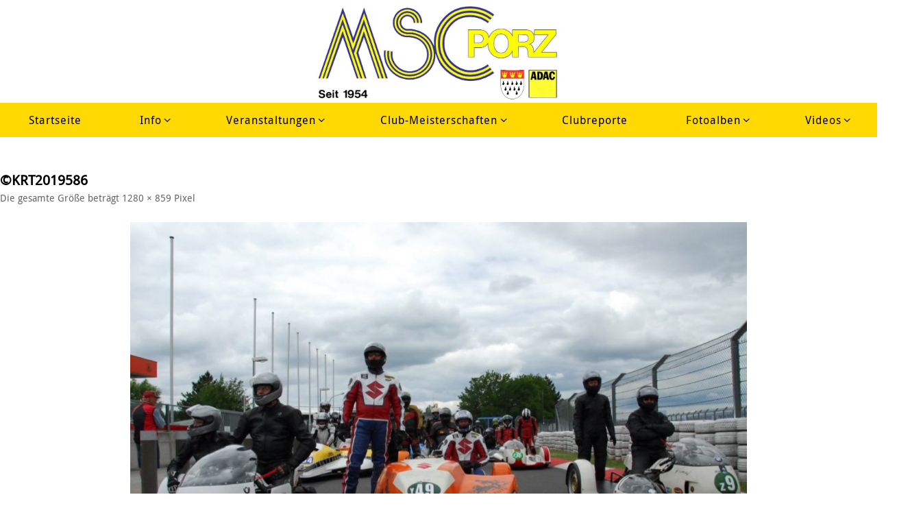

--- FILE ---
content_type: text/html; charset=UTF-8
request_url: https://msc-porz.de/krt2019586/
body_size: 10504
content:
<!DOCTYPE html>
<html lang="de">
<head>
<meta name="viewport" content="width=device-width, user-scalable=yes, initial-scale=1.0, minimum-scale=1.0, maximum-scale=3.0">
<meta http-equiv="Content-Type" content="text/html; charset=UTF-8" />
<link rel="profile" href="http://gmpg.org/xfn/11" />
<link rel="pingback" href="https://msc-porz.de/xmlrpc.php" />
<title>©KRT2019586 &#8211; MSC Porz e.V.</title>
<meta name='robots' content='max-image-preview:large' />
<link rel='dns-prefetch' href='//secure.gravatar.com' />
<link rel='dns-prefetch' href='//v0.wordpress.com' />
<script type="text/javascript">
window._wpemojiSettings = {"baseUrl":"https:\/\/s.w.org\/images\/core\/emoji\/14.0.0\/72x72\/","ext":".png","svgUrl":"https:\/\/s.w.org\/images\/core\/emoji\/14.0.0\/svg\/","svgExt":".svg","source":{"concatemoji":"https:\/\/msc-porz.de\/wp-includes\/js\/wp-emoji-release.min.js?ver=6.1.9"}};
/*! This file is auto-generated */
!function(e,a,t){var n,r,o,i=a.createElement("canvas"),p=i.getContext&&i.getContext("2d");function s(e,t){var a=String.fromCharCode,e=(p.clearRect(0,0,i.width,i.height),p.fillText(a.apply(this,e),0,0),i.toDataURL());return p.clearRect(0,0,i.width,i.height),p.fillText(a.apply(this,t),0,0),e===i.toDataURL()}function c(e){var t=a.createElement("script");t.src=e,t.defer=t.type="text/javascript",a.getElementsByTagName("head")[0].appendChild(t)}for(o=Array("flag","emoji"),t.supports={everything:!0,everythingExceptFlag:!0},r=0;r<o.length;r++)t.supports[o[r]]=function(e){if(p&&p.fillText)switch(p.textBaseline="top",p.font="600 32px Arial",e){case"flag":return s([127987,65039,8205,9895,65039],[127987,65039,8203,9895,65039])?!1:!s([55356,56826,55356,56819],[55356,56826,8203,55356,56819])&&!s([55356,57332,56128,56423,56128,56418,56128,56421,56128,56430,56128,56423,56128,56447],[55356,57332,8203,56128,56423,8203,56128,56418,8203,56128,56421,8203,56128,56430,8203,56128,56423,8203,56128,56447]);case"emoji":return!s([129777,127995,8205,129778,127999],[129777,127995,8203,129778,127999])}return!1}(o[r]),t.supports.everything=t.supports.everything&&t.supports[o[r]],"flag"!==o[r]&&(t.supports.everythingExceptFlag=t.supports.everythingExceptFlag&&t.supports[o[r]]);t.supports.everythingExceptFlag=t.supports.everythingExceptFlag&&!t.supports.flag,t.DOMReady=!1,t.readyCallback=function(){t.DOMReady=!0},t.supports.everything||(n=function(){t.readyCallback()},a.addEventListener?(a.addEventListener("DOMContentLoaded",n,!1),e.addEventListener("load",n,!1)):(e.attachEvent("onload",n),a.attachEvent("onreadystatechange",function(){"complete"===a.readyState&&t.readyCallback()})),(e=t.source||{}).concatemoji?c(e.concatemoji):e.wpemoji&&e.twemoji&&(c(e.twemoji),c(e.wpemoji)))}(window,document,window._wpemojiSettings);
</script>
<style type="text/css">
img.wp-smiley,
img.emoji {
	display: inline !important;
	border: none !important;
	box-shadow: none !important;
	height: 1em !important;
	width: 1em !important;
	margin: 0 0.07em !important;
	vertical-align: -0.1em !important;
	background: none !important;
	padding: 0 !important;
}
</style>
	<link rel='stylesheet' id='wp-block-library-css' href='https://msc-porz.de/wp-includes/css/dist/block-library/style.min.css?ver=6.1.9' type='text/css' media='all' />
<style id='wp-block-library-inline-css' type='text/css'>
.has-text-align-justify{text-align:justify;}
</style>
<link rel='stylesheet' id='mediaelement-css' href='https://msc-porz.de/wp-includes/js/mediaelement/mediaelementplayer-legacy.min.css?ver=4.2.17' type='text/css' media='all' />
<link rel='stylesheet' id='wp-mediaelement-css' href='https://msc-porz.de/wp-includes/js/mediaelement/wp-mediaelement.min.css?ver=6.1.9' type='text/css' media='all' />
<link rel='stylesheet' id='classic-theme-styles-css' href='https://msc-porz.de/wp-includes/css/classic-themes.min.css?ver=1' type='text/css' media='all' />
<style id='global-styles-inline-css' type='text/css'>
body{--wp--preset--color--black: #000000;--wp--preset--color--cyan-bluish-gray: #abb8c3;--wp--preset--color--white: #ffffff;--wp--preset--color--pale-pink: #f78da7;--wp--preset--color--vivid-red: #cf2e2e;--wp--preset--color--luminous-vivid-orange: #ff6900;--wp--preset--color--luminous-vivid-amber: #fcb900;--wp--preset--color--light-green-cyan: #7bdcb5;--wp--preset--color--vivid-green-cyan: #00d084;--wp--preset--color--pale-cyan-blue: #8ed1fc;--wp--preset--color--vivid-cyan-blue: #0693e3;--wp--preset--color--vivid-purple: #9b51e0;--wp--preset--gradient--vivid-cyan-blue-to-vivid-purple: linear-gradient(135deg,rgba(6,147,227,1) 0%,rgb(155,81,224) 100%);--wp--preset--gradient--light-green-cyan-to-vivid-green-cyan: linear-gradient(135deg,rgb(122,220,180) 0%,rgb(0,208,130) 100%);--wp--preset--gradient--luminous-vivid-amber-to-luminous-vivid-orange: linear-gradient(135deg,rgba(252,185,0,1) 0%,rgba(255,105,0,1) 100%);--wp--preset--gradient--luminous-vivid-orange-to-vivid-red: linear-gradient(135deg,rgba(255,105,0,1) 0%,rgb(207,46,46) 100%);--wp--preset--gradient--very-light-gray-to-cyan-bluish-gray: linear-gradient(135deg,rgb(238,238,238) 0%,rgb(169,184,195) 100%);--wp--preset--gradient--cool-to-warm-spectrum: linear-gradient(135deg,rgb(74,234,220) 0%,rgb(151,120,209) 20%,rgb(207,42,186) 40%,rgb(238,44,130) 60%,rgb(251,105,98) 80%,rgb(254,248,76) 100%);--wp--preset--gradient--blush-light-purple: linear-gradient(135deg,rgb(255,206,236) 0%,rgb(152,150,240) 100%);--wp--preset--gradient--blush-bordeaux: linear-gradient(135deg,rgb(254,205,165) 0%,rgb(254,45,45) 50%,rgb(107,0,62) 100%);--wp--preset--gradient--luminous-dusk: linear-gradient(135deg,rgb(255,203,112) 0%,rgb(199,81,192) 50%,rgb(65,88,208) 100%);--wp--preset--gradient--pale-ocean: linear-gradient(135deg,rgb(255,245,203) 0%,rgb(182,227,212) 50%,rgb(51,167,181) 100%);--wp--preset--gradient--electric-grass: linear-gradient(135deg,rgb(202,248,128) 0%,rgb(113,206,126) 100%);--wp--preset--gradient--midnight: linear-gradient(135deg,rgb(2,3,129) 0%,rgb(40,116,252) 100%);--wp--preset--duotone--dark-grayscale: url('#wp-duotone-dark-grayscale');--wp--preset--duotone--grayscale: url('#wp-duotone-grayscale');--wp--preset--duotone--purple-yellow: url('#wp-duotone-purple-yellow');--wp--preset--duotone--blue-red: url('#wp-duotone-blue-red');--wp--preset--duotone--midnight: url('#wp-duotone-midnight');--wp--preset--duotone--magenta-yellow: url('#wp-duotone-magenta-yellow');--wp--preset--duotone--purple-green: url('#wp-duotone-purple-green');--wp--preset--duotone--blue-orange: url('#wp-duotone-blue-orange');--wp--preset--font-size--small: 13px;--wp--preset--font-size--medium: 20px;--wp--preset--font-size--large: 36px;--wp--preset--font-size--x-large: 42px;--wp--preset--spacing--20: 0.44rem;--wp--preset--spacing--30: 0.67rem;--wp--preset--spacing--40: 1rem;--wp--preset--spacing--50: 1.5rem;--wp--preset--spacing--60: 2.25rem;--wp--preset--spacing--70: 3.38rem;--wp--preset--spacing--80: 5.06rem;}:where(.is-layout-flex){gap: 0.5em;}body .is-layout-flow > .alignleft{float: left;margin-inline-start: 0;margin-inline-end: 2em;}body .is-layout-flow > .alignright{float: right;margin-inline-start: 2em;margin-inline-end: 0;}body .is-layout-flow > .aligncenter{margin-left: auto !important;margin-right: auto !important;}body .is-layout-constrained > .alignleft{float: left;margin-inline-start: 0;margin-inline-end: 2em;}body .is-layout-constrained > .alignright{float: right;margin-inline-start: 2em;margin-inline-end: 0;}body .is-layout-constrained > .aligncenter{margin-left: auto !important;margin-right: auto !important;}body .is-layout-constrained > :where(:not(.alignleft):not(.alignright):not(.alignfull)){max-width: var(--wp--style--global--content-size);margin-left: auto !important;margin-right: auto !important;}body .is-layout-constrained > .alignwide{max-width: var(--wp--style--global--wide-size);}body .is-layout-flex{display: flex;}body .is-layout-flex{flex-wrap: wrap;align-items: center;}body .is-layout-flex > *{margin: 0;}:where(.wp-block-columns.is-layout-flex){gap: 2em;}.has-black-color{color: var(--wp--preset--color--black) !important;}.has-cyan-bluish-gray-color{color: var(--wp--preset--color--cyan-bluish-gray) !important;}.has-white-color{color: var(--wp--preset--color--white) !important;}.has-pale-pink-color{color: var(--wp--preset--color--pale-pink) !important;}.has-vivid-red-color{color: var(--wp--preset--color--vivid-red) !important;}.has-luminous-vivid-orange-color{color: var(--wp--preset--color--luminous-vivid-orange) !important;}.has-luminous-vivid-amber-color{color: var(--wp--preset--color--luminous-vivid-amber) !important;}.has-light-green-cyan-color{color: var(--wp--preset--color--light-green-cyan) !important;}.has-vivid-green-cyan-color{color: var(--wp--preset--color--vivid-green-cyan) !important;}.has-pale-cyan-blue-color{color: var(--wp--preset--color--pale-cyan-blue) !important;}.has-vivid-cyan-blue-color{color: var(--wp--preset--color--vivid-cyan-blue) !important;}.has-vivid-purple-color{color: var(--wp--preset--color--vivid-purple) !important;}.has-black-background-color{background-color: var(--wp--preset--color--black) !important;}.has-cyan-bluish-gray-background-color{background-color: var(--wp--preset--color--cyan-bluish-gray) !important;}.has-white-background-color{background-color: var(--wp--preset--color--white) !important;}.has-pale-pink-background-color{background-color: var(--wp--preset--color--pale-pink) !important;}.has-vivid-red-background-color{background-color: var(--wp--preset--color--vivid-red) !important;}.has-luminous-vivid-orange-background-color{background-color: var(--wp--preset--color--luminous-vivid-orange) !important;}.has-luminous-vivid-amber-background-color{background-color: var(--wp--preset--color--luminous-vivid-amber) !important;}.has-light-green-cyan-background-color{background-color: var(--wp--preset--color--light-green-cyan) !important;}.has-vivid-green-cyan-background-color{background-color: var(--wp--preset--color--vivid-green-cyan) !important;}.has-pale-cyan-blue-background-color{background-color: var(--wp--preset--color--pale-cyan-blue) !important;}.has-vivid-cyan-blue-background-color{background-color: var(--wp--preset--color--vivid-cyan-blue) !important;}.has-vivid-purple-background-color{background-color: var(--wp--preset--color--vivid-purple) !important;}.has-black-border-color{border-color: var(--wp--preset--color--black) !important;}.has-cyan-bluish-gray-border-color{border-color: var(--wp--preset--color--cyan-bluish-gray) !important;}.has-white-border-color{border-color: var(--wp--preset--color--white) !important;}.has-pale-pink-border-color{border-color: var(--wp--preset--color--pale-pink) !important;}.has-vivid-red-border-color{border-color: var(--wp--preset--color--vivid-red) !important;}.has-luminous-vivid-orange-border-color{border-color: var(--wp--preset--color--luminous-vivid-orange) !important;}.has-luminous-vivid-amber-border-color{border-color: var(--wp--preset--color--luminous-vivid-amber) !important;}.has-light-green-cyan-border-color{border-color: var(--wp--preset--color--light-green-cyan) !important;}.has-vivid-green-cyan-border-color{border-color: var(--wp--preset--color--vivid-green-cyan) !important;}.has-pale-cyan-blue-border-color{border-color: var(--wp--preset--color--pale-cyan-blue) !important;}.has-vivid-cyan-blue-border-color{border-color: var(--wp--preset--color--vivid-cyan-blue) !important;}.has-vivid-purple-border-color{border-color: var(--wp--preset--color--vivid-purple) !important;}.has-vivid-cyan-blue-to-vivid-purple-gradient-background{background: var(--wp--preset--gradient--vivid-cyan-blue-to-vivid-purple) !important;}.has-light-green-cyan-to-vivid-green-cyan-gradient-background{background: var(--wp--preset--gradient--light-green-cyan-to-vivid-green-cyan) !important;}.has-luminous-vivid-amber-to-luminous-vivid-orange-gradient-background{background: var(--wp--preset--gradient--luminous-vivid-amber-to-luminous-vivid-orange) !important;}.has-luminous-vivid-orange-to-vivid-red-gradient-background{background: var(--wp--preset--gradient--luminous-vivid-orange-to-vivid-red) !important;}.has-very-light-gray-to-cyan-bluish-gray-gradient-background{background: var(--wp--preset--gradient--very-light-gray-to-cyan-bluish-gray) !important;}.has-cool-to-warm-spectrum-gradient-background{background: var(--wp--preset--gradient--cool-to-warm-spectrum) !important;}.has-blush-light-purple-gradient-background{background: var(--wp--preset--gradient--blush-light-purple) !important;}.has-blush-bordeaux-gradient-background{background: var(--wp--preset--gradient--blush-bordeaux) !important;}.has-luminous-dusk-gradient-background{background: var(--wp--preset--gradient--luminous-dusk) !important;}.has-pale-ocean-gradient-background{background: var(--wp--preset--gradient--pale-ocean) !important;}.has-electric-grass-gradient-background{background: var(--wp--preset--gradient--electric-grass) !important;}.has-midnight-gradient-background{background: var(--wp--preset--gradient--midnight) !important;}.has-small-font-size{font-size: var(--wp--preset--font-size--small) !important;}.has-medium-font-size{font-size: var(--wp--preset--font-size--medium) !important;}.has-large-font-size{font-size: var(--wp--preset--font-size--large) !important;}.has-x-large-font-size{font-size: var(--wp--preset--font-size--x-large) !important;}
.wp-block-navigation a:where(:not(.wp-element-button)){color: inherit;}
:where(.wp-block-columns.is-layout-flex){gap: 2em;}
.wp-block-pullquote{font-size: 1.5em;line-height: 1.6;}
</style>
<link rel='stylesheet' id='bwg_fonts-css' href='https://msc-porz.de/wp-content/plugins/photo-gallery/css/bwg-fonts/fonts.css?ver=0.0.1' type='text/css' media='all' />
<link rel='stylesheet' id='sumoselect-css' href='https://msc-porz.de/wp-content/plugins/photo-gallery/css/sumoselect.min.css?ver=3.4.6' type='text/css' media='all' />
<link rel='stylesheet' id='mCustomScrollbar-css' href='https://msc-porz.de/wp-content/plugins/photo-gallery/css/jquery.mCustomScrollbar.min.css?ver=3.1.5' type='text/css' media='all' />
<link rel='stylesheet' id='bwg_frontend-css' href='https://msc-porz.de/wp-content/plugins/photo-gallery/css/styles.min.css?ver=1.8.5' type='text/css' media='all' />
<link rel='stylesheet' id='spu-public-css-css' href='https://msc-porz.de/wp-content/plugins/popups/public/assets/css/public.css?ver=1.9.3.8' type='text/css' media='all' />
<link rel='stylesheet' id='tempera-fonts-css' href='https://msc-porz.de/wp-content/themes/tempera/fonts/fontfaces.css?ver=1.8.0' type='text/css' media='all' />
<link rel='stylesheet' id='tempera-style-css' href='https://msc-porz.de/wp-content/themes/porz/style.css?ver=1.8.0' type='text/css' media='all' />
<style id='tempera-style-inline-css' type='text/css'>
#header, #main, #topbar-inner { max-width: 1500px; } #container.one-column { } #container.two-columns-right #secondary { width:500px; float:right; } #container.two-columns-right #content { width:calc(100% - 530px); float:left; } #container.two-columns-left #primary { width:500px; float:left; } #container.two-columns-left #content { width:calc(100% - 530px); float:right; } #container.three-columns-right .sidey { width:250px; float:left; } #container.three-columns-right #primary { margin-left:15px; margin-right:15px; } #container.three-columns-right #content { width: calc(100% - 530px); float:left;} #container.three-columns-left .sidey { width:250px; float:left; } #container.three-columns-left #secondary {margin-left:15px; margin-right:15px; } #container.three-columns-left #content { width: calc(100% - 530px); float:right; } #container.three-columns-sided .sidey { width:250px; float:left; } #container.three-columns-sided #secondary { float:right; } #container.three-columns-sided #content { width: calc(100% - 560px); float:right; margin: 0 280px 0 -1500px; } body { font-family: "Droid Sans"; } #content h1.entry-title a, #content h2.entry-title a, #content h1.entry-title , #content h2.entry-title { font-family: inherit; } .widget-title, .widget-title a { font-family: inherit; } .entry-content h1, .entry-content h2, .entry-content h3, .entry-content h4, .entry-content h5, .entry-content h6, #comments #reply-title, .nivo-caption h2, #front-text1 h2, #front-text2 h2, .column-header-image, .column-header-noimage { font-family: inherit; } #site-title span a { font-family: inherit; }; } #access ul li a, #access ul li a span { font-family: inherit; } body { color: #444444; background-color: #171717 } a { color: #333333; } a:hover,.entry-meta span a:hover, .comments-link a:hover { color: #D6341D; } #header { ; } #site-title span a { color:#1693A5; } #site-description { color:#999999; } .socials a { background-color: #1693A5; } .socials .socials-hover { background-color: #D6341D; } /* Main menu top level */ #access a, #nav-toggle span, li.menu-main-search .searchform input[type="search"] { color: #343199; } li.menu-main-search .searchform input[type="search"] { background-color: #fff118; border-left-color: #e1bb00; } #access, #nav-toggle {background-color: #ffd900; } #access > .menu > ul > li > a > span { border-color: #e1bb00; -webkit-box-shadow: 1px 0 0 #fff118; box-shadow: 1px 0 0 #fff118; } /*.rtl #access > .menu > ul > li > a > span { -webkit-box-shadow: -1px 0 0 #fff118; box-shadow: -1px 0 0 #fff118; } */ #access a:hover {background-color: #ffe60d; } #access ul li.current_page_item > a, #access ul li.current-menu-item > a, #access ul li.current_page_ancestor > a, #access ul li.current-menu-ancestor > a { background-color: #ffe60d; } /* Main menu Submenus */ #access > .menu > ul > li > ul:before {border-bottom-color:#ffd900;} #access ul ul ul li:first-child:before { border-right-color:#ffd900;} #access ul ul li { background-color:#ffd900; border-top-color:#ffe70e; border-bottom-color:#f4ce00} #access ul ul li a{color:#343199} #access ul ul li a:hover{background:#ffe70e} #access ul ul li.current_page_item > a, #access ul ul li.current-menu-item > a, #access ul ul li.current_page_ancestor > a, #access ul ul li.current-menu-ancestor > a { background-color:#ffe70e; } #topbar { background-color: #0e02fe;border-bottom-color:#362aff; box-shadow:3px 0 3px #0000d6; } .topmenu ul li a, .topmenu .searchsubmit { color: #CCCCCC; } .topmenu ul li a:hover, .topmenu .searchform input[type="search"] { color: #EEEEEE; border-bottom-color: rgba( 255,217,0, 0.5); } #main { background-color: #ffffff; } #author-info, #entry-author-info, #content .page-title { border-color: #ffd900; background: #F7F7F7; } #entry-author-info #author-avatar, #author-info #author-avatar { border-color: #EEEEEE; } .sidey .widget-container { color: #333333; ; } .sidey .widget-title { color: #333333; background-color: #ffd900;border-color:#d7b100;} .sidey .widget-container a {} .sidey .widget-container a:hover {} .entry-content h1, .entry-content h2, .entry-content h3, .entry-content h4, .entry-content h5, .entry-content h6 { color: #444444; } .sticky .entry-header {border-color:#ffd900 } .entry-title, .entry-title a { color: #444444; } .entry-title a:hover { color: #000000; } #content span.entry-format { color: #343199; background-color: #ffd900; } #footer { color: #AAAAAA; ; } #footer2 { color: #AAAAAA; background-color: #ffd900; } #footer a { ; } #footer a:hover { ; } #footer2 a, .footermenu ul li:after { color: #333333; } #footer2 a:hover { color: #d6341d; } #footer .widget-container { color: #333333; ; } #footer .widget-title { color: #666666; background-color: #F7F7F7;border-color:#cfcfcf } a.continue-reading-link, #cryout_ajax_more_trigger { color:#343199; background:#ffd900; border-bottom-color:#ffd900; } a.continue-reading-link:hover { border-bottom-color:#0902d6; } a.continue-reading-link i.crycon-right-dir {color:#ffd900} a.continue-reading-link:hover i.crycon-right-dir {color:#0902d6} .page-link a, .page-link > span > em {border-color:#CCCCCC} .columnmore a {background:#ffd900;color:#F7F7F7} .columnmore a:hover {background:#0902d6;} .button, #respond .form-submit input#submit, input[type="submit"], input[type="reset"] { background-color: #ffd900; } .button:hover, #respond .form-submit input#submit:hover { background-color: #0902d6; } .entry-content tr th, .entry-content thead th { color: #444444; } .entry-content table, .entry-content fieldset, .entry-content tr td, .entry-content tr th, .entry-content thead th { border-color: #CCCCCC; } .entry-content tr.even td { background-color: #F7F7F7 !important; } hr { border-color: #CCCCCC; } input[type="text"], input[type="password"], input[type="email"], textarea, select, input[type="color"],input[type="date"],input[type="datetime"],input[type="datetime-local"],input[type="month"],input[type="number"],input[type="range"], input[type="search"],input[type="tel"],input[type="time"],input[type="url"],input[type="week"] { background-color: #F7F7F7; border-color: #CCCCCC #EEEEEE #EEEEEE #CCCCCC; color: #444444; } input[type="submit"], input[type="reset"] { color: #ffffff; background-color: #ffd900; } input[type="text"]:hover, input[type="password"]:hover, input[type="email"]:hover, textarea:hover, input[type="color"]:hover, input[type="date"]:hover, input[type="datetime"]:hover, input[type="datetime-local"]:hover, input[type="month"]:hover, input[type="number"]:hover, input[type="range"]:hover, input[type="search"]:hover, input[type="tel"]:hover, input[type="time"]:hover, input[type="url"]:hover, input[type="week"]:hover { background-color: rgba(247,247,247,0.4); } .entry-content pre { border-color: #CCCCCC; border-bottom-color:#ffd900;} .entry-content code { background-color:#F7F7F7;} .entry-content blockquote { border-color: #EEEEEE; } abbr, acronym { border-color: #444444; } .comment-meta a { color: #444444; } #respond .form-allowed-tags { color: #999999; } .entry-meta .crycon-metas:before {color:#CCCCCC;} .entry-meta span a, .comments-link a, .entry-meta {color:#666666;} .entry-meta span a:hover, .comments-link a:hover {} .nav-next a:hover {} .nav-previous a:hover { } .pagination { border-color:#ededed;} .pagination span, .pagination a { background:#F7F7F7; border-left-color:#dddddd; border-right-color:#ffffff; } .pagination a:hover { background: #ffffff; } #searchform input[type="text"] {color:#999999;} .caption-accented .wp-caption { background-color:rgba(255,217,0,0.8); color:#ffffff} .tempera-image-one .entry-content img[class*='align'], .tempera-image-one .entry-summary img[class*='align'], .tempera-image-two .entry-content img[class*='align'], .tempera-image-two .entry-summary img[class*='align'], .tempera-image-one .entry-content [class*='wp-block'][class*='align'] img, .tempera-image-one .entry-summary [class*='wp-block'][class*='align'] img, .tempera-image-two .entry-content [class*='wp-block'][class*='align'] img, .tempera-image-two .entry-summary [class*='wp-block'][class*='align'] img { border-color:#ffd900;} html { font-size:15px; line-height:1.5; } .entry-content, .entry-summary, #frontpage blockquote { text-align:inherit; } .entry-content, .entry-summary, .widget-area { ; } #bg_image {display:block;margin:0 auto;} #content h1.entry-title, #content h2.entry-title { font-size:18px ;} .widget-title, .widget-title a { font-size:18px ;} h1 { font-size: 2.526em; } h2 { font-size: 2.202em; } h3 { font-size: 1.878em; } h4 { font-size: 1.554em; } h5 { font-size: 1.23em; } h6 { font-size: 0.906em; } #site-title { font-size:30px ;} #access ul li a, li.menu-main-search .searchform input[type="search"] { font-size:14px ;} #respond .form-allowed-tags { display:none;} .nocomments, .nocomments2 {display:none;} .entry-content table, .entry-content tr th, .entry-content tr td { border: none; } .entry-content tr, .entry-content tr th, .entry-content thead th { background: none; } #header-container > div { margin:0px 0 0 0px;} .page h1.entry-title, .home .page h2.entry-title { display:none; } header.page-header, .archive h1.page-title { display:none; } .entry-content p, .entry-content ul, .entry-content ol, .entry-content dd, .entry-content pre, .entry-content hr, .commentlist p { margin-bottom: 0.8em; } #toTop {background:#ffffff;margin-left:1650px;} #toTop:hover .crycon-back2top:before {color:#0902d6;} #main {margin-top:15px; } #forbottom {margin-left: 30px; margin-right: 30px;} #header-widget-area { width: 33%; } #branding { height:130px; } 
/* Tempera Custom CSS */
</style>
<link rel='stylesheet' id='nirvana-mobile-css' href='https://msc-porz.de/wp-content/themes/tempera/styles/style-mobile.css?ver=1.8.0' type='text/css' media='all' />
<link rel='stylesheet' id='twb-open-sans-css' href='https://fonts.googleapis.com/css?family=Open+Sans%3A300%2C400%2C500%2C600%2C700%2C800&#038;display=swap&#038;ver=6.1.9' type='text/css' media='all' />
<link rel='stylesheet' id='twb-global-css' href='https://msc-porz.de/wp-content/plugins/photo-gallery/booster/assets/css/global.css?ver=1.0.0' type='text/css' media='all' />
<link rel='stylesheet' id='cyclone-template-style-dark-0-css' href='https://msc-porz.de/wp-content/plugins/cyclone-slider-2/templates/dark/style.css?ver=2.13.0' type='text/css' media='all' />
<link rel='stylesheet' id='cyclone-template-style-default-0-css' href='https://msc-porz.de/wp-content/plugins/cyclone-slider-2/templates/default/style.css?ver=2.13.0' type='text/css' media='all' />
<link rel='stylesheet' id='cyclone-template-style-standard-0-css' href='https://msc-porz.de/wp-content/plugins/cyclone-slider-2/templates/standard/style.css?ver=2.13.0' type='text/css' media='all' />
<link rel='stylesheet' id='cyclone-template-style-thumbnails-0-css' href='https://msc-porz.de/wp-content/plugins/cyclone-slider-2/templates/thumbnails/style.css?ver=2.13.0' type='text/css' media='all' />
<link rel='stylesheet' id='jetpack_css-css' href='https://msc-porz.de/wp-content/plugins/jetpack/css/jetpack.css?ver=11.6.2' type='text/css' media='all' />
<link rel='stylesheet' id='wppb_stylesheet-css' href='https://msc-porz.de/wp-content/plugins/profile-builder/assets/css/style-front-end.css?ver=3.8.5' type='text/css' media='all' />
<script type='text/javascript' src='https://msc-porz.de/wp-content/themes/porz/iframe_resize.js?ver=6.1.9' id='iframe-registration-script-js'></script>
<script type='text/javascript' src='https://msc-porz.de/wp-includes/js/jquery/jquery.min.js?ver=3.6.1' id='jquery-core-js'></script>
<script type='text/javascript' src='https://msc-porz.de/wp-includes/js/jquery/jquery-migrate.min.js?ver=3.3.2' id='jquery-migrate-js'></script>
<script type='text/javascript' src='https://msc-porz.de/wp-content/plugins/photo-gallery/js/jquery.sumoselect.min.js?ver=3.4.6' id='sumoselect-js'></script>
<script type='text/javascript' src='https://msc-porz.de/wp-content/plugins/photo-gallery/js/jquery.mobile.min.js?ver=1.4.5' id='jquery-mobile-js'></script>
<script type='text/javascript' src='https://msc-porz.de/wp-content/plugins/photo-gallery/js/jquery.mCustomScrollbar.concat.min.js?ver=3.1.5' id='mCustomScrollbar-js'></script>
<script type='text/javascript' src='https://msc-porz.de/wp-content/plugins/photo-gallery/js/jquery.fullscreen.min.js?ver=0.6.0' id='jquery-fullscreen-js'></script>
<script type='text/javascript' id='bwg_frontend-js-extra'>
/* <![CDATA[ */
var bwg_objectsL10n = {"bwg_field_required":"Feld ist erforderlich.","bwg_mail_validation":"Dies ist keine g\u00fcltige E-Mail-Adresse.","bwg_search_result":"Es gibt keine Bilder, die deiner Suche entsprechen.","bwg_select_tag":"Select Tag","bwg_order_by":"Order By","bwg_search":"Suchen","bwg_show_ecommerce":"Show Ecommerce","bwg_hide_ecommerce":"Hide Ecommerce","bwg_show_comments":"Kommentare anzeigen","bwg_hide_comments":"Kommentare ausblenden ","bwg_restore":"Wiederherstellen","bwg_maximize":"Maximieren","bwg_fullscreen":"Vollbild","bwg_exit_fullscreen":"Vollbild verlassen","bwg_search_tag":"SEARCH...","bwg_tag_no_match":"No tags found","bwg_all_tags_selected":"All tags selected","bwg_tags_selected":"tags selected","play":"Abspielen","pause":"Pause","is_pro":"","bwg_play":"Abspielen","bwg_pause":"Pause","bwg_hide_info":"Info ausblenden","bwg_show_info":"Info anzeigen","bwg_hide_rating":"Hide rating","bwg_show_rating":"Show rating","ok":"Ok","cancel":"Cancel","select_all":"Select all","lazy_load":"0","lazy_loader":"https:\/\/msc-porz.de\/wp-content\/plugins\/photo-gallery\/images\/ajax_loader.png","front_ajax":"0","bwg_tag_see_all":"see all tags","bwg_tag_see_less":"see less tags"};
/* ]]> */
</script>
<script type='text/javascript' src='https://msc-porz.de/wp-content/plugins/photo-gallery/js/scripts.min.js?ver=1.8.5' id='bwg_frontend-js'></script>
<script type='text/javascript' src='https://msc-porz.de/wp-content/plugins/photo-gallery/booster/assets/js/circle-progress.js?ver=1.2.2' id='twb-circle-js'></script>
<script type='text/javascript' id='twb-global-js-extra'>
/* <![CDATA[ */
var twb = {"nonce":"ff8ee69d68","ajax_url":"https:\/\/msc-porz.de\/wp-admin\/admin-ajax.php","plugin_url":"https:\/\/msc-porz.de\/wp-content\/plugins\/photo-gallery\/booster","href":"https:\/\/msc-porz.de\/wp-admin\/admin.php?page=twb_photo-gallery"};
/* ]]> */
</script>
<script type='text/javascript' src='https://msc-porz.de/wp-content/plugins/photo-gallery/booster/assets/js/global.js?ver=1.0.0' id='twb-global-js'></script>
<link rel="https://api.w.org/" href="https://msc-porz.de/wp-json/" /><link rel="alternate" type="application/json" href="https://msc-porz.de/wp-json/wp/v2/media/13517" /><link rel='shortlink' href='https://wp.me/a5glnK-3w1' />
<link rel="alternate" type="application/json+oembed" href="https://msc-porz.de/wp-json/oembed/1.0/embed?url=https%3A%2F%2Fmsc-porz.de%2Fkrt2019586%2F" />
<link rel="alternate" type="text/xml+oembed" href="https://msc-porz.de/wp-json/oembed/1.0/embed?url=https%3A%2F%2Fmsc-porz.de%2Fkrt2019586%2F&#038;format=xml" />
	<style>img#wpstats{display:none}</style>
		<style type="text/css" id="custom-background-css">
body.custom-background { background-color: #ffffff; }
</style>
	
<!-- Jetpack Open Graph Tags -->
<meta property="og:type" content="article" />
<meta property="og:title" content="©KRT2019586" />
<meta property="og:url" content="https://msc-porz.de/krt2019586/" />
<meta property="og:description" content="Besuche den Beitrag für mehr Info." />
<meta property="article:published_time" content="2019-07-01T19:17:05+00:00" />
<meta property="article:modified_time" content="2019-07-01T19:17:05+00:00" />
<meta property="og:site_name" content="MSC Porz e.V." />
<meta property="og:image" content="https://msc-porz.de/wp-content/uploads/2019/07/©KRT2019586.jpg" />
<meta property="og:image:alt" content="" />
<meta property="og:locale" content="de_DE" />
<meta name="twitter:text:title" content="©KRT2019586" />
<meta name="twitter:image" content="https://msc-porz.de/wp-content/uploads/2019/07/©KRT2019586.jpg?w=640" />
<meta name="twitter:card" content="summary_large_image" />
<meta name="twitter:description" content="Besuche den Beitrag für mehr Info." />

<!-- End Jetpack Open Graph Tags -->
	<!--[if lt IE 9]>
	<script>
	document.createElement('header');
	document.createElement('nav');
	document.createElement('section');
	document.createElement('article');
	document.createElement('aside');
	document.createElement('footer');
	</script>
	<![endif]-->
	</head>
<body class="attachment attachment-template-default single single-attachment postid-13517 attachmentid-13517 attachment-jpeg custom-background tempera-image-one caption-dark tempera-comment-placeholders tempera-menu-left">

	<a class="skip-link screen-reader-text" href="#main" title="Zum Inhalt springen"> Zum Inhalt springen </a>
	<svg xmlns="http://www.w3.org/2000/svg" viewBox="0 0 0 0" width="0" height="0" focusable="false" role="none" style="visibility: hidden; position: absolute; left: -9999px; overflow: hidden;" ><defs><filter id="wp-duotone-dark-grayscale"><feColorMatrix color-interpolation-filters="sRGB" type="matrix" values=" .299 .587 .114 0 0 .299 .587 .114 0 0 .299 .587 .114 0 0 .299 .587 .114 0 0 " /><feComponentTransfer color-interpolation-filters="sRGB" ><feFuncR type="table" tableValues="0 0.49803921568627" /><feFuncG type="table" tableValues="0 0.49803921568627" /><feFuncB type="table" tableValues="0 0.49803921568627" /><feFuncA type="table" tableValues="1 1" /></feComponentTransfer><feComposite in2="SourceGraphic" operator="in" /></filter></defs></svg><svg xmlns="http://www.w3.org/2000/svg" viewBox="0 0 0 0" width="0" height="0" focusable="false" role="none" style="visibility: hidden; position: absolute; left: -9999px; overflow: hidden;" ><defs><filter id="wp-duotone-grayscale"><feColorMatrix color-interpolation-filters="sRGB" type="matrix" values=" .299 .587 .114 0 0 .299 .587 .114 0 0 .299 .587 .114 0 0 .299 .587 .114 0 0 " /><feComponentTransfer color-interpolation-filters="sRGB" ><feFuncR type="table" tableValues="0 1" /><feFuncG type="table" tableValues="0 1" /><feFuncB type="table" tableValues="0 1" /><feFuncA type="table" tableValues="1 1" /></feComponentTransfer><feComposite in2="SourceGraphic" operator="in" /></filter></defs></svg><svg xmlns="http://www.w3.org/2000/svg" viewBox="0 0 0 0" width="0" height="0" focusable="false" role="none" style="visibility: hidden; position: absolute; left: -9999px; overflow: hidden;" ><defs><filter id="wp-duotone-purple-yellow"><feColorMatrix color-interpolation-filters="sRGB" type="matrix" values=" .299 .587 .114 0 0 .299 .587 .114 0 0 .299 .587 .114 0 0 .299 .587 .114 0 0 " /><feComponentTransfer color-interpolation-filters="sRGB" ><feFuncR type="table" tableValues="0.54901960784314 0.98823529411765" /><feFuncG type="table" tableValues="0 1" /><feFuncB type="table" tableValues="0.71764705882353 0.25490196078431" /><feFuncA type="table" tableValues="1 1" /></feComponentTransfer><feComposite in2="SourceGraphic" operator="in" /></filter></defs></svg><svg xmlns="http://www.w3.org/2000/svg" viewBox="0 0 0 0" width="0" height="0" focusable="false" role="none" style="visibility: hidden; position: absolute; left: -9999px; overflow: hidden;" ><defs><filter id="wp-duotone-blue-red"><feColorMatrix color-interpolation-filters="sRGB" type="matrix" values=" .299 .587 .114 0 0 .299 .587 .114 0 0 .299 .587 .114 0 0 .299 .587 .114 0 0 " /><feComponentTransfer color-interpolation-filters="sRGB" ><feFuncR type="table" tableValues="0 1" /><feFuncG type="table" tableValues="0 0.27843137254902" /><feFuncB type="table" tableValues="0.5921568627451 0.27843137254902" /><feFuncA type="table" tableValues="1 1" /></feComponentTransfer><feComposite in2="SourceGraphic" operator="in" /></filter></defs></svg><svg xmlns="http://www.w3.org/2000/svg" viewBox="0 0 0 0" width="0" height="0" focusable="false" role="none" style="visibility: hidden; position: absolute; left: -9999px; overflow: hidden;" ><defs><filter id="wp-duotone-midnight"><feColorMatrix color-interpolation-filters="sRGB" type="matrix" values=" .299 .587 .114 0 0 .299 .587 .114 0 0 .299 .587 .114 0 0 .299 .587 .114 0 0 " /><feComponentTransfer color-interpolation-filters="sRGB" ><feFuncR type="table" tableValues="0 0" /><feFuncG type="table" tableValues="0 0.64705882352941" /><feFuncB type="table" tableValues="0 1" /><feFuncA type="table" tableValues="1 1" /></feComponentTransfer><feComposite in2="SourceGraphic" operator="in" /></filter></defs></svg><svg xmlns="http://www.w3.org/2000/svg" viewBox="0 0 0 0" width="0" height="0" focusable="false" role="none" style="visibility: hidden; position: absolute; left: -9999px; overflow: hidden;" ><defs><filter id="wp-duotone-magenta-yellow"><feColorMatrix color-interpolation-filters="sRGB" type="matrix" values=" .299 .587 .114 0 0 .299 .587 .114 0 0 .299 .587 .114 0 0 .299 .587 .114 0 0 " /><feComponentTransfer color-interpolation-filters="sRGB" ><feFuncR type="table" tableValues="0.78039215686275 1" /><feFuncG type="table" tableValues="0 0.94901960784314" /><feFuncB type="table" tableValues="0.35294117647059 0.47058823529412" /><feFuncA type="table" tableValues="1 1" /></feComponentTransfer><feComposite in2="SourceGraphic" operator="in" /></filter></defs></svg><svg xmlns="http://www.w3.org/2000/svg" viewBox="0 0 0 0" width="0" height="0" focusable="false" role="none" style="visibility: hidden; position: absolute; left: -9999px; overflow: hidden;" ><defs><filter id="wp-duotone-purple-green"><feColorMatrix color-interpolation-filters="sRGB" type="matrix" values=" .299 .587 .114 0 0 .299 .587 .114 0 0 .299 .587 .114 0 0 .299 .587 .114 0 0 " /><feComponentTransfer color-interpolation-filters="sRGB" ><feFuncR type="table" tableValues="0.65098039215686 0.40392156862745" /><feFuncG type="table" tableValues="0 1" /><feFuncB type="table" tableValues="0.44705882352941 0.4" /><feFuncA type="table" tableValues="1 1" /></feComponentTransfer><feComposite in2="SourceGraphic" operator="in" /></filter></defs></svg><svg xmlns="http://www.w3.org/2000/svg" viewBox="0 0 0 0" width="0" height="0" focusable="false" role="none" style="visibility: hidden; position: absolute; left: -9999px; overflow: hidden;" ><defs><filter id="wp-duotone-blue-orange"><feColorMatrix color-interpolation-filters="sRGB" type="matrix" values=" .299 .587 .114 0 0 .299 .587 .114 0 0 .299 .587 .114 0 0 .299 .587 .114 0 0 " /><feComponentTransfer color-interpolation-filters="sRGB" ><feFuncR type="table" tableValues="0.098039215686275 1" /><feFuncG type="table" tableValues="0 0.66274509803922" /><feFuncB type="table" tableValues="0.84705882352941 0.41960784313725" /><feFuncA type="table" tableValues="1 1" /></feComponentTransfer><feComposite in2="SourceGraphic" operator="in" /></filter></defs></svg>
<div id="wrapper" class="hfeed">
<div id="topbar" ><div id="topbar-inner"> <nav class="topmenu"><ul id="menu-header" class="menu"><li id="menu-item-638" class="menu-item menu-item-type-post_type menu-item-object-page menu-item-638"><a href="https://msc-porz.de/impressum/">Impressum</a></li>
<li id="menu-item-639" class="menu-item menu-item-type-post_type menu-item-object-page menu-item-639"><a href="https://msc-porz.de/kontakt/">Kontakt</a></li>
<li id="menu-item-6849" class="menu-item menu-item-type-post_type menu-item-object-page menu-item-6849"><a href="https://msc-porz.de/datenschutz/">Datenschutz</a></li>
</ul></nav> </div></div>

<div id="header-full">
	<header id="header">
    <div id="header-container">
        <div id="img-nav-container">
            <div id="masthead">
                <div id="header-img-container">
                    <a href="https://msc-porz.de"><img src="/wp-content/uploads/2025/02/msc_porz_logo.jpg" id="main-image" /></a>
                </div>
                
                <a id="nav-toggle"><span>&nbsp;</span></a>
                <nav id="access" role="navigation">
                    	<div class="skip-link screen-reader-text"><a href="#content" title="Zum Inhalt springen">
		Zum Inhalt springen	</a></div>
	<div class="menu"><ul id="prime_nav" class="menu"><li id="menu-item-19" class="menu-item menu-item-type-custom menu-item-object-custom menu-item-home menu-item-19"><a href="http://msc-porz.de/"><span>Startseite</span></a></li>
<li id="menu-item-12" class="menu-item menu-item-type-taxonomy menu-item-object-category menu-item-has-children menu-item-12"><a href="https://msc-porz.de/category/info/"><span>Info</span></a>
<ul class="sub-menu">
	<li id="menu-item-635" class="menu-item menu-item-type-taxonomy menu-item-object-category menu-item-635"><a href="https://msc-porz.de/category/news/"><span>News</span></a></li>
	<li id="menu-item-268" class="menu-item menu-item-type-post_type menu-item-object-page menu-item-268"><a href="https://msc-porz.de/50-jahre-msc-porz-eine-chronik-in-kurzform/"><span>50 Jahre MSC-Porz – Eine Chronik in Kurzform</span></a></li>
	<li id="menu-item-70" class="menu-item menu-item-type-post_type menu-item-object-page menu-item-70"><a href="https://msc-porz.de/kontakt/"><span>Kontakt zum Club</span></a></li>
	<li id="menu-item-61" class="menu-item menu-item-type-post_type menu-item-object-page menu-item-61"><a href="https://msc-porz.de/clubabend/"><span>Clubabend</span></a></li>
	<li id="menu-item-67" class="menu-item menu-item-type-post_type menu-item-object-page menu-item-67"><a href="https://msc-porz.de/der-vorstand/"><span>Der Vorstand</span></a></li>
	<li id="menu-item-80" class="menu-item menu-item-type-post_type menu-item-object-page menu-item-80"><a href="https://msc-porz.de/impressum/"><span>Impressum</span></a></li>
	<li id="menu-item-6855" class="menu-item menu-item-type-post_type menu-item-object-page menu-item-6855"><a href="https://msc-porz.de/datenschutz/"><span>Datenschutz</span></a></li>
	<li id="menu-item-77" class="menu-item menu-item-type-post_type menu-item-object-page menu-item-77"><a href="https://msc-porz.de/downloads/"><span>Downloads</span></a></li>
	<li id="menu-item-73" class="menu-item menu-item-type-post_type menu-item-object-page menu-item-73"><a href="https://msc-porz.de/linkpartner/"><span>Linkpartner</span></a></li>
</ul>
</li>
<li id="menu-item-14" class="menu-item menu-item-type-taxonomy menu-item-object-category menu-item-has-children menu-item-14"><a title="#" href="https://msc-porz.de/category/veranstaltungen/"><span>Veranstaltungen</span></a>
<ul class="sub-menu">
	<li id="menu-item-3397" class="menu-item menu-item-type-taxonomy menu-item-object-category menu-item-has-children menu-item-3397"><a href="https://msc-porz.de/category/koelner-kurs-3/"><span>Kölner Kurs =></span></a>
	<ul class="sub-menu">
		<li id="menu-item-19167" class="menu-item menu-item-type-post_type menu-item-object-page menu-item-19167"><a href="https://msc-porz.de/kurzausschreibung-2026/"><span>Kurzausschreibung 2026</span></a></li>
		<li id="menu-item-19157" class="menu-item menu-item-type-post_type menu-item-object-page menu-item-19157"><a href="https://msc-porz.de/eintrittskarten/"><span>Zuschauer-Eintrittskarten Kölner Kurs</span></a></li>
		<li id="menu-item-18157" class="menu-item menu-item-type-post_type menu-item-object-page menu-item-18157"><a href="https://msc-porz.de/ergebnisse-koelner-kurs-2025/"><span>Ergebnisse Kölner Kurs 2025</span></a></li>
		<li id="menu-item-18018" class="menu-item menu-item-type-post_type menu-item-object-page menu-item-18018"><a href="https://msc-porz.de/koelner-kurs/online-anmeldung-koelner-kurs/"><span>Online-Anmeldung Kölner Kurs 2026</span></a></li>
		<li id="menu-item-18065" class="menu-item menu-item-type-post_type menu-item-object-page menu-item-18065"><a href="https://msc-porz.de/technische-bestimmungen-mz-cup/"><span>Technische Bestimmungen MZ-Cup 2026</span></a></li>
		<li id="menu-item-16630" class="menu-item menu-item-type-post_type menu-item-object-page menu-item-16630"><a href="https://msc-porz.de/koelner-kurs/starterliste-koelner-kurs/"><span>Starterliste Kölner Kurs 2025</span></a></li>
		<li id="menu-item-519" class="menu-item menu-item-type-post_type menu-item-object-page menu-item-519"><a href="https://msc-porz.de/gleichmaessigkeit/"><span>Gleichmäßigkeit ???</span></a></li>
		<li id="menu-item-521" class="menu-item menu-item-type-taxonomy menu-item-object-category menu-item-521"><a href="https://msc-porz.de/category/koelner-kurs-ergebnisarchiv/"><span>Kölner Kurs &#8211; Ergebnisarchiv</span></a></li>
		<li id="menu-item-3398" class="menu-item menu-item-type-taxonomy menu-item-object-category menu-item-3398"><a href="https://msc-porz.de/category/veranstaltungsberichte-koelner-kurs-3/"><span>Veranstaltungsberichte</span></a></li>
		<li id="menu-item-16981" class="menu-item menu-item-type-post_type menu-item-object-post menu-item-16981"><a href="https://msc-porz.de/die-historie-des-koelner-kurs/"><span>Die Historie des »KÖLNER KURS«</span></a></li>
	</ul>
</li>
	<li id="menu-item-579" class="menu-item menu-item-type-taxonomy menu-item-object-category menu-item-has-children menu-item-579"><a href="https://msc-porz.de/category/trial-2/"><span>Trial =></span></a>
	<ul class="sub-menu">
		<li id="menu-item-17160" class="menu-item menu-item-type-post_type menu-item-object-post menu-item-17160"><a href="https://msc-porz.de/70-trial-porz-2023/"><span>70. Trial Porz 2023 – Ergebnisse</span></a></li>
		<li id="menu-item-16138" class="menu-item menu-item-type-post_type menu-item-object-page menu-item-16138"><a href="https://msc-porz.de/70-trial-kurzausschreibung/"><span>70. Trial Kurzausschreibung</span></a></li>
		<li id="menu-item-12833" class="menu-item menu-item-type-post_type menu-item-object-page menu-item-12833"><a href="https://msc-porz.de/datenschutzerklaerung-trial/"><span>Datenschutzerklärung Trial</span></a></li>
		<li id="menu-item-15810" class="menu-item menu-item-type-post_type menu-item-object-page menu-item-15810"><a href="https://msc-porz.de/nennformular-trial-2020/"><span>Nennformular Trial 2023</span></a></li>
		<li id="menu-item-584" class="menu-item menu-item-type-taxonomy menu-item-object-category menu-item-has-children menu-item-584"><a href="https://msc-porz.de/category/trial-2/veranstaltungsberichte/"><span>Veranstaltungsberichte</span></a>
		<ul class="sub-menu">
			<li id="menu-item-17218" class="menu-item menu-item-type-post_type menu-item-object-page menu-item-17218"><a href="https://msc-porz.de/veranstaltungsbericht-70-trial-porz/"><span>Veranstaltungsbericht 70.Trial Porz</span></a></li>
		</ul>
</li>
		<li id="menu-item-605" class="menu-item menu-item-type-taxonomy menu-item-object-category menu-item-605"><a href="https://msc-porz.de/category/trial-2/trial-ergebnisarchiv/"><span>Trial &#8211; Ergebnisarchiv</span></a></li>
	</ul>
</li>
	<li id="menu-item-697" class="menu-item menu-item-type-post_type menu-item-object-page menu-item-697"><a href="https://msc-porz.de/1-msc-porz-pocketbike-rennen/"><span>1. MSC-Porz Pocketbike Rennen</span></a></li>
</ul>
</li>
<li id="menu-item-145" class="menu-item menu-item-type-taxonomy menu-item-object-category menu-item-has-children menu-item-145"><a href="https://msc-porz.de/category/meisterschaften/"><span>Club-Meisterschaften</span></a>
<ul class="sub-menu">
	<li id="menu-item-147" class="menu-item menu-item-type-taxonomy menu-item-object-category menu-item-147"><a href="https://msc-porz.de/category/meisterschaften/clubtrophaee/"><span>Clubtrophäe</span></a></li>
	<li id="menu-item-146" class="menu-item menu-item-type-taxonomy menu-item-object-category menu-item-146"><a href="https://msc-porz.de/category/meisterschaften/clubmeisterschaft/"><span>Clubmeisterschaft</span></a></li>
	<li id="menu-item-148" class="menu-item menu-item-type-taxonomy menu-item-object-category menu-item-148"><a href="https://msc-porz.de/category/meisterschaften/jugend-trial-trophy/"><span>Jugend-Trial-Trophy</span></a></li>
	<li id="menu-item-149" class="menu-item menu-item-type-taxonomy menu-item-object-category menu-item-149"><a href="https://msc-porz.de/category/meisterschaften/sonderehrungen/"><span>Sonderehrungen</span></a></li>
</ul>
</li>
<li id="menu-item-114" class="menu-item menu-item-type-taxonomy menu-item-object-category menu-item-114"><a href="https://msc-porz.de/category/clubreporte/"><span>Clubreporte</span></a></li>
<li id="menu-item-822" class="menu-item menu-item-type-taxonomy menu-item-object-category menu-item-has-children menu-item-822"><a href="https://msc-porz.de/category/fotoalben/"><span>Fotoalben</span></a>
<ul class="sub-menu">
	<li id="menu-item-3277" class="menu-item menu-item-type-taxonomy menu-item-object-category menu-item-3277"><a href="https://msc-porz.de/category/fotoalben/50-jahre-msc-porz/"><span>50 Jahre MSC Porz</span></a></li>
	<li id="menu-item-843" class="menu-item menu-item-type-taxonomy menu-item-object-category menu-item-843"><a href="https://msc-porz.de/category/fotoalben/ehrungen/"><span>Ehrungen</span></a></li>
	<li id="menu-item-844" class="menu-item menu-item-type-taxonomy menu-item-object-category menu-item-844"><a href="https://msc-porz.de/category/fotoalben/koelner-kurs-fotoalben/"><span>Kölner Kurs</span></a></li>
	<li id="menu-item-3580" class="menu-item menu-item-type-taxonomy menu-item-object-category menu-item-3580"><a href="https://msc-porz.de/category/fotoalben/oldtimer/"><span>Oldtimer Sport</span></a></li>
	<li id="menu-item-846" class="menu-item menu-item-type-taxonomy menu-item-object-category menu-item-846"><a href="https://msc-porz.de/category/fotoalben/supermoto/"><span>Supermoto</span></a></li>
	<li id="menu-item-845" class="menu-item menu-item-type-taxonomy menu-item-object-category menu-item-845"><a href="https://msc-porz.de/category/fotoalben/trial-fotoalben/"><span>Trial</span></a></li>
	<li id="menu-item-4928" class="menu-item menu-item-type-post_type menu-item-object-post menu-item-4928"><a href="https://msc-porz.de/enduro/"><span>Enduro</span></a></li>
	<li id="menu-item-18088" class="menu-item menu-item-type-post_type menu-item-object-page menu-item-18088"><a href="https://msc-porz.de/strassenrennsport/"><span>Strassenrennsport</span></a></li>
</ul>
</li>
<li id="menu-item-15" class="menu-item menu-item-type-taxonomy menu-item-object-category menu-item-has-children menu-item-15"><a href="https://msc-porz.de/category/videos/"><span>Videos</span></a>
<ul class="sub-menu">
	<li id="menu-item-276" class="menu-item menu-item-type-taxonomy menu-item-object-category menu-item-276"><a href="https://msc-porz.de/category/videos/koelner-kurs/"><span>Kölner Kurs</span></a></li>
	<li id="menu-item-277" class="menu-item menu-item-type-taxonomy menu-item-object-category menu-item-277"><a href="https://msc-porz.de/category/videos/trial/"><span>Trial</span></a></li>
</ul>
</li>
</ul></div>                </nav><!-- #access -->
            </div>
        </div>
    </div>
	</header><!-- #header -->
</div><!-- #header-full -->

<div style="clear:both;height:0;"> </div>

<div id="main" class="main">
		<div id="toTop"><i class="crycon-back2top"></i> </div>	<div  id="forbottom" >
		
		<div style="clear:both;"> </div>

		
		<section id="container" class="single-attachment one-column">
			<div id="content" role="main">


				
				<div id="post-13517" class="post post-13517 attachment type-attachment status-inherit hentry">
					<h2 class="entry-title">©KRT2019586</h2>

					<div class="entry-meta">
						<span class="attach-size">Die gesamte Größe beträgt <a href="https://msc-porz.de/wp-content/uploads/2019/07/©KRT2019586.jpg" title="Link zum Bild in voller Grösse">1280 &times; 859</a> Pixel</span>					</div><!-- .entry-meta -->

					<div class="entry-content">
						<div class="entry-attachment">
						<p class="attachment"><a href="https://msc-porz.de/krt2019588/" title="©KRT2019586" rel="attachment"><img width="900" height="604" src="https://msc-porz.de/wp-content/uploads/2019/07/©KRT2019586.jpg" class="attachment-900x9999 size-900x9999" alt="" decoding="async" loading="lazy" srcset="https://msc-porz.de/wp-content/uploads/2019/07/©KRT2019586.jpg 1280w, https://msc-porz.de/wp-content/uploads/2019/07/©KRT2019586-300x201.jpg 300w, https://msc-porz.de/wp-content/uploads/2019/07/©KRT2019586-768x515.jpg 768w, https://msc-porz.de/wp-content/uploads/2019/07/©KRT2019586-1024x687.jpg 1024w, https://msc-porz.de/wp-content/uploads/2019/07/©KRT2019586-150x101.jpg 150w" sizes="(max-width: 900px) 100vw, 900px" data-attachment-id="13517" data-permalink="https://msc-porz.de/krt2019586/" data-orig-file="https://msc-porz.de/wp-content/uploads/2019/07/©KRT2019586.jpg" data-orig-size="1280,859" data-comments-opened="0" data-image-meta="{&quot;aperture&quot;:&quot;0&quot;,&quot;credit&quot;:&quot;&quot;,&quot;camera&quot;:&quot;&quot;,&quot;caption&quot;:&quot;&quot;,&quot;created_timestamp&quot;:&quot;0&quot;,&quot;copyright&quot;:&quot;&quot;,&quot;focal_length&quot;:&quot;0&quot;,&quot;iso&quot;:&quot;0&quot;,&quot;shutter_speed&quot;:&quot;0&quot;,&quot;title&quot;:&quot;&quot;,&quot;orientation&quot;:&quot;0&quot;}" data-image-title="©KRT2019586" data-image-description="" data-image-caption="" data-medium-file="https://msc-porz.de/wp-content/uploads/2019/07/©KRT2019586-300x201.jpg" data-large-file="https://msc-porz.de/wp-content/uploads/2019/07/©KRT2019586-1024x687.jpg" /></a></p>

					<div class="entry-utility">
																	</div><!-- .entry-utility -->

				</div><!-- #post-## -->

						</div><!-- .entry-attachment -->
						<div class="entry-caption"></div>


					</div><!-- .entry-content -->

						<div id="nav-below" class="navigation">
							<div class="nav-previous"><a href='https://msc-porz.de/krt2019584/'><i class="meta-nav-prev"></i>Vorheriges Bild</a></div>
							<div class="nav-next"><a href='https://msc-porz.de/krt2019588/'>Nächstes Bild<i class="meta-nav-next"></i></a></div>
						</div><!-- #nav-below -->


 <div id="comments" class="hideme"> 	<p class="nocomments">Kommentare sind geschlossen.</p>
	</div><!-- #comments -->




			</div><!-- #content -->
		</section><!-- #container -->

	<div style="clear:both;"></div>
	</div> <!-- #forbottom -->


	<footer id="footer" role="contentinfo">
		<div id="colophon">
		
			
			
		</div><!-- #colophon -->

		<div id="footer2">
		
			<nav class="footermenu"><ul id="menu-header-untere-navigation" class="menu"><li id="menu-item-12064" class="menu-item menu-item-type-post_type menu-item-object-page menu-item-12064"><a href="https://msc-porz.de/datenschutz/">Datenschutz</a></li>
<li id="menu-item-12065" class="menu-item menu-item-type-post_type menu-item-object-page menu-item-12065"><a href="https://msc-porz.de/impressum/">Impressum</a></li>
<li id="menu-item-17019" class="menu-item menu-item-type-post_type menu-item-object-page menu-item-17019"><a href="https://msc-porz.de/kontakt/">Kontakt</a></li>
</ul></nav>	<div style="display:block;float:right;text-align:right;padding:5px 20px 5px;text-transform:uppercase;font-size:11px;">
		</div><!-- #site-info -->

			
		</div><!-- #footer2 -->

	</footer><!-- #footer -->

	</div><!-- #main -->
</div><!-- #wrapper -->


<script type='text/javascript' id='spu-public-js-extra'>
/* <![CDATA[ */
var spuvar = {"is_admin":"","disable_style":"","ajax_mode":"","ajax_url":"https:\/\/msc-porz.de\/wp-admin\/admin-ajax.php","ajax_mode_url":"https:\/\/msc-porz.de\/?spu_action=spu_load","pid":"13517","is_front_page":"","is_category":"","site_url":"https:\/\/msc-porz.de","is_archive":"","is_search":"","is_preview":"","seconds_confirmation_close":"5"};
var spuvar_social = [];
/* ]]> */
</script>
<script type='text/javascript' src='https://msc-porz.de/wp-content/plugins/popups/public/assets/js/public.js?ver=1.9.3.8' id='spu-public-js'></script>
<script type='text/javascript' id='tempera-frontend-js-extra'>
/* <![CDATA[ */
var tempera_settings = {"mobile":"1","fitvids":"1","contentwidth":"1000"};
/* ]]> */
</script>
<script type='text/javascript' src='https://msc-porz.de/wp-content/themes/tempera/js/frontend.js?ver=1.8.0' id='tempera-frontend-js'></script>
<script type='text/javascript' src='https://msc-porz.de/wp-includes/js/comment-reply.min.js?ver=6.1.9' id='comment-reply-js'></script>
<script type='text/javascript' src='https://msc-porz.de/wp-content/plugins/cyclone-slider-2/libs/cycle2/jquery.cycle2.min.js?ver=2.13.0' id='jquery-cycle2-js'></script>
<script type='text/javascript' src='https://msc-porz.de/wp-content/plugins/cyclone-slider-2/libs/cycle2/jquery.cycle2.carousel.min.js?ver=2.13.0' id='jquery-cycle2-carousel-js'></script>
<script type='text/javascript' src='https://msc-porz.de/wp-content/plugins/cyclone-slider-2/libs/cycle2/jquery.cycle2.swipe.min.js?ver=2.13.0' id='jquery-cycle2-swipe-js'></script>
<script type='text/javascript' src='https://msc-porz.de/wp-content/plugins/cyclone-slider-2/libs/cycle2/jquery.cycle2.tile.min.js?ver=2.13.0' id='jquery-cycle2-tile-js'></script>
<script type='text/javascript' src='https://msc-porz.de/wp-content/plugins/cyclone-slider-2/libs/cycle2/jquery.cycle2.video.min.js?ver=2.13.0' id='jquery-cycle2-video-js'></script>
<script type='text/javascript' src='https://msc-porz.de/wp-content/plugins/cyclone-slider-2/templates/dark/script.js?ver=2.13.0' id='cyclone-template-script-dark-0-js'></script>
<script type='text/javascript' src='https://msc-porz.de/wp-content/plugins/cyclone-slider-2/templates/thumbnails/script.js?ver=2.13.0' id='cyclone-template-script-thumbnails-0-js'></script>
<script type='text/javascript' src='https://msc-porz.de/wp-content/plugins/cyclone-slider-2/js/client.js?ver=2.13.0' id='cyclone-client-js'></script>
	<script type="text/javascript">
	var cryout_global_content_width = 1000;
	var cryout_toTop_offset = 1500;
			</script> 	<script src='https://stats.wp.com/e-202604.js' defer></script>
	<script>
		_stq = window._stq || [];
		_stq.push([ 'view', {v:'ext',blog:'77777124',post:'13517',tz:'1',srv:'msc-porz.de',j:'1:11.6.2'} ]);
		_stq.push([ 'clickTrackerInit', '77777124', '13517' ]);
	</script>
</body>
</html>


--- FILE ---
content_type: text/css
request_url: https://msc-porz.de/wp-content/themes/porz/style.css?ver=1.8.0
body_size: 1131
content:
/*
Theme Name: Tempera Child (no copyright link)
Theme URI: http://www.cryoutcreations.eu/
Description: Tempera child theme
Author: Cryout Creations
Author URI: http://www.cryoutcreations.eu
Version: 0.2
Template: tempera
*/

@import url("../tempera/style.css"); /*include parent theme css*/

#topbar {
    display: none !important;
}


@media (min-width: 651px) and (max-width: 1050px) {
    #prime_nav {
        flex-wrap: wrap !important;
    }
}

.entry-summary .entry-summary-image {
    display: flex;
    width: 100%;
    justify-content: center;
    align-items: center;
    margin-right: 24px;
    height: 175px;
}

.entry-summary .entry-summary-image img {
    float: unset !important;
    margin-right: unset !important;
}

@media (min-width: 651px) {
    .entry-summary .entry-summary-image {
        width: 250px !important;
        float: left !important;
    }

}

@media (min-width: 801px) and (max-width: 1050px) {
    #content {
        margin: 0px 150px !important;
        width: unset !important;
    }
}

@media only screen and (max-width: 768px) {
    #content {
        padding: 0px 10px;
    }

    #logo-container {
        position: absolute;
        right: 0px;
        min-height: 80px;
        max-height: 80px;
        min-width: 80px;
        max-width: 80px;
    }

    #logo-container img {
        height: 100%;
    }

    #header-img-container {
        min-height: 80px;
        max-height: 80px;
    }

    #header-img-container img {
        width: 100%;
        height: 100%;
        object-fit: contain;
        min-height: 80px;
        max-height: 80px;
    }
    
    /* SLIDER */
    .nivo-caption {
        width: 100% !important;
        color: white !important;
        top: unset !important;
        background-color: white !important;
        position: absolute !important;
    }

    .slider-wrapper {
        padding-top: 0px !important;;
    }
    
    .theme-default .nivoSlider img {
        height: 300px !important;
        object-fit: contain !important;
    }
    
    .column-image img {
        height: 250px !important;
        object-fit: contain;
    }
}

@media only screen and (min-width: 651px) {
    #access > .menu > ul > li > a > span {
        border: 0px;
        -webkit-box-shadow: none !important;
        -moz-box-shadow: none !important;
        box-shadow: none !important;
        font-size: 16px;
        letter-spacing: 1px;
    }
    
    #access > .menu > ul > li > a:hover {
        text-decoration: underline solid #343199;
        text-decoration-thickness: 2px;
        text-underline-offset: 5px;
        background-color: transparent;
        transition: none;
        -webkit-transition: none;
        -moz-transition: none;
    }
    
    #access ul li.current_page_item > a,
    #access ul li.current-menu-item > a,
    #access ul li.current_page_ancestor > a,
    #access ul li.current-menu-ancestor > a,
    .widget-title {
        background-color: transparent !important;
        text-decoration: underline solid #343199 !important;
        text-decoration-thickness: 2px !important;
        text-underline-offset: 5px !important;
    }
    
    #access > .menu > ul > li > ul:before {
        display: none;
    }
    
    .widget-title {
        border: 0 !important;
    }
    
    #nav-links-container {
        display: flex;
        align-items: center;
    }
    
    #header-container {
        display: flex;
        flex-wrap:nowrap;
        max-width: 100%;
    }
    
    #img-nav-container {
        width: 100%;
    }

    #main-image {
        max-height: 150px;
    }
    
    #header-img-container {
        z-index: -1;
        text-align: center;
    }
    
    #header-img-container,#nav-links-container {
        flex: 0 0 100%;
    }
    
    #prime_nav {
        display: flex;
        flex-wrap: nowrap;
        justify-content: space-around;
    }
    
    #prime_nav li {
        text-align: center;
    }

    .theme-default .nivoSlider img {
        height: 400px !important;
        object-fit: contain;
    }
}

#logo-container {
    display: flex;
    flex-basis: 25%;
}

#header-img-container {
    z-index: -1;
}

#forbottom {
    margin: 0;
    margin-left: 0 !important;
    margin-right: 0 !important;
}

.widget-area.sidey#primary {
    width: 200px !important;

}

.entry-title {
    font-size: 20px !important;
    font-weight: bold !important;
    color: black !important;
}

#content {
    padding-top: 10px;
}

/* SLIDER */
.nivo-caption {
    width: 100%;
    right: unset;
    bottom: 0px;
    background-color: unset !important;
    opacity: 0.99;
    padding: 10px;
    text-align: center;
}

.nivo-caption h2  {
    border-bottom: none;
    margin: 0px 0px 0px 0px !important;
    padding: 10px 20px !important;
    background-color: rgba(2,9,214,0.8) !important;
    display: inline-block;
}

/* Main page */
#pp-afterslider #front-text1 h2 {
    text-decoration: underline solid #ffd900 !important;
    text-underline-offset: 10px;
    text-decoration-thickness: 2px;
    font-size: 3em;
    margin-top: 20px;
}

#pp-afterslider .column-header-image {
    background-color: #ffd900;
    color: #0902d6;
    text-align: center;
    margin-bottom: 0px;
    -webkit-hyphens: auto;
    -moz-hyphens: auto;
    -ms-hyphens: auto;
    hyphens: auto;
}
#pp-afterslider .column-header-image:hover {
    background-color: #0902d6;
    color: #ffd900;
    text-align: center;
    margin-bottom: 0px;
}

.column-image img {
    height: 300px;
    object-fit: contain;
}

.columnmore a:hover {
    background-color: #0902d6 !important;
    color: #ffd900 !important;
}

.columnmore a {
    background-color: #ffd900 !important;
    color: #0902d6 !important;
}

#access ul ul li {
    border-top: none;
    border-bottom: none;
}

#access a  {
    color: black !important;
}

#access ul ul li a:hover {
    background-color: transparent !important;
    text-decoration: underline solid #343199 !important;
    text-decoration-thickness: 2px !important;
    text-underline-offset: 5px !important;
}

--- FILE ---
content_type: text/javascript
request_url: https://msc-porz.de/wp-content/themes/porz/iframe_resize.js?ver=6.1.9
body_size: 6
content:
  // var framefenster = document.getElementsByTagName("iFrame");
	// 
  // var auto_resize_timer = window.setInterval("autoresize_frames()", 400);
  // function autoresize_frames() {
  //   for (var i = 0; i < framefenster.length; ++i) {
  //       if(framefenster[i].contentWindow.document.body){
  //         var framefenster_size = framefenster[i].contentWindow.document.body.offsetHeight;
	// 	  //alert(framefenster_size);
  //         if(document.all && !window.opera) {
  //           framefenster_size = framefenster[i].contentWindow.document.body.scrollHeight;
  //         }
  //         framefenster[i].style.height = framefenster_size + 'px';
  //       }
  //   }
  // }
